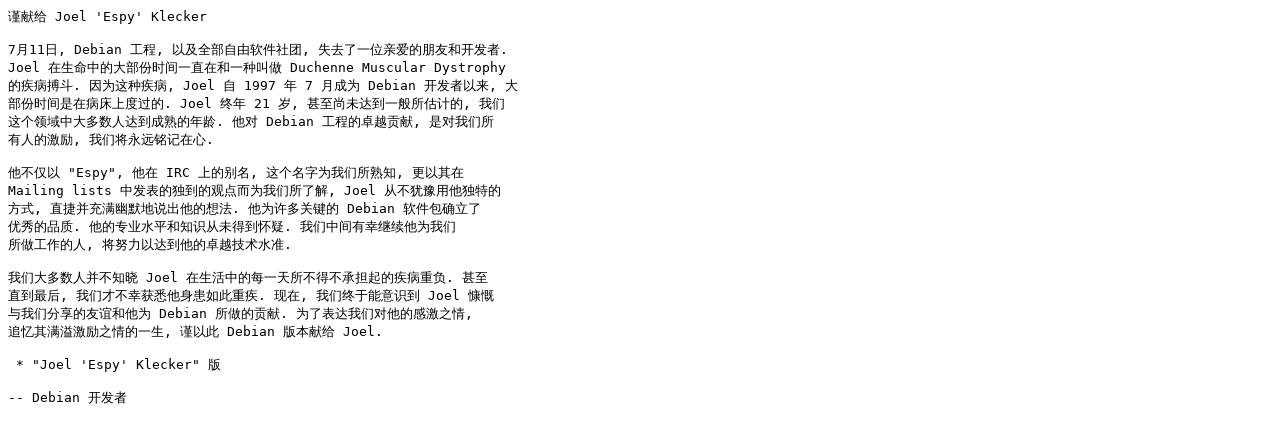

--- FILE ---
content_type: text/plain
request_url: https://ftp.metu.edu.tr/debian/doc/dedication/dedication-2.2.cn.txt
body_size: 828
content:
½÷Ï×¸ø Joel 'Espy' Klecker

7ÔÂ11ÈÕ, Debian ¹¤³Ì, ÒÔ¼°È«²¿×ÔÓÉÈí¼þÉçÍÅ, Ê§È¥ÁËÒ»Î»Ç×°®µÄÅóÓÑºÍ¿ª·¢Õß.
Joel ÔÚÉúÃüÖÐµÄ´ó²¿·ÝÊ±¼äÒ»Ö±ÔÚºÍÒ»ÖÖ½Ð×ö Duchenne Muscular Dystrophy
µÄ¼²²¡²«¶·. ÒòÎªÕâÖÖ¼²²¡, Joel ×Ô 1997 Äê 7 ÔÂ³ÉÎª Debian ¿ª·¢ÕßÒÔÀ´, ´ó
²¿·ÝÊ±¼äÊÇÔÚ²¡´²ÉÏ¶È¹ýµÄ. Joel ÖÕÄê 21 Ëê, ÉõÖÁÉÐÎ´´ïµ½Ò»°ãËù¹À¼ÆµÄ, ÎÒÃÇ
Õâ¸öÁìÓòÖÐ´ó¶àÊýÈË´ïµ½³ÉÊìµÄÄêÁä. Ëû¶Ô Debian ¹¤³ÌµÄ×¿Ô½¹±Ï×, ÊÇ¶ÔÎÒÃÇËù
ÓÐÈËµÄ¼¤Àø, ÎÒÃÇ½«ÓÀÔ¶Ãú¼ÇÔÚÐÄ.

Ëû²»½öÒÔ "Espy", ËûÔÚ IRC ÉÏµÄ±ðÃû, Õâ¸öÃû×ÖÎªÎÒÃÇËùÊìÖª, ¸üÒÔÆäÔÚ
Mailing lists ÖÐ·¢±íµÄ¶Àµ½µÄ¹Ûµã¶øÎªÎÒÃÇËùÁË½â, Joel ´Ó²»ÓÌÔ¥ÓÃËû¶ÀÌØµÄ
·½Ê½, Ö±½Ý²¢³äÂúÓÄÄ¬µØËµ³öËûµÄÏë·¨. ËûÎªÐí¶à¹Ø¼üµÄ Debian Èí¼þ°üÈ·Á¢ÁË
ÓÅÐãµÄÆ·ÖÊ. ËûµÄ×¨ÒµË®Æ½ºÍÖªÊ¶´ÓÎ´µÃµ½»³ÒÉ. ÎÒÃÇÖÐ¼äÓÐÐÒ¼ÌÐøËûÎªÎÒÃÇ
Ëù×ö¹¤×÷µÄÈË, ½«Å¬Á¦ÒÔ´ïµ½ËûµÄ×¿Ô½¼¼ÊõË®×¼.

ÎÒÃÇ´ó¶àÊýÈË²¢²»ÖªÏþ Joel ÔÚÉú»îÖÐµÄÃ¿Ò»ÌìËù²»µÃ²»³Ðµ£ÆðµÄ¼²²¡ÖØ¸º. ÉõÖÁ
Ö±µ½×îºó, ÎÒÃÇ²Å²»ÐÒ»ñÏ¤ËûÉí»¼Èç´ËÖØ¼². ÏÖÔÚ, ÎÒÃÇÖÕÓÚÄÜÒâÊ¶µ½ Joel ¿¶¿®
ÓëÎÒÃÇ·ÖÏíµÄÓÑÒêºÍËûÎª Debian Ëù×öµÄ¹±Ï×. ÎªÁË±í´ïÎÒÃÇ¶ÔËûµÄ¸Ð¼¤Ö®Çé, 
×·ÒäÆäÂúÒç¼¤ÀøÖ®ÇéµÄÒ»Éú, ½÷ÒÔ´Ë Debian °æ±¾Ï×¸ø Joel.

 * "Joel 'Espy' Klecker" °æ

-- Debian ¿ª·¢Õß
